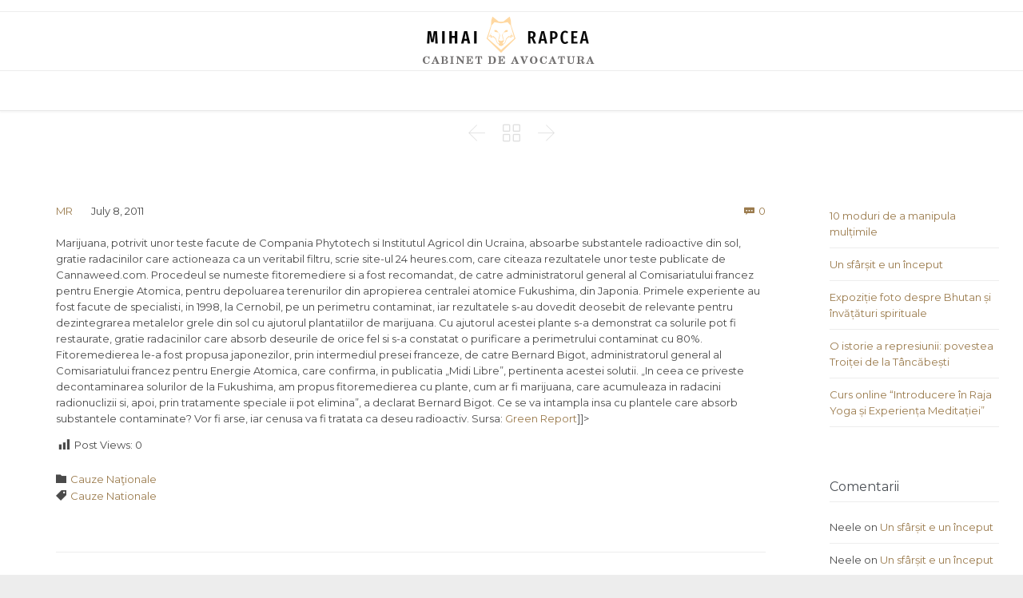

--- FILE ---
content_type: text/html; charset=UTF-8
request_url: https://rapcea.ro/marijuana-ar-putea-fi-soluthia-pentru-decontaminarea-solului-de-la-fukushima/
body_size: 79354
content:

<!DOCTYPE html>
<html lang="en-US" class="no-ie no-js">

<head>
	<meta charset="UTF-8" />
	<meta http-equiv="X-UA-Compatible" content="IE=edge,chrome=1" />
	<meta name="viewport" content="width=device-width, initial-scale=1">

	<link rel="pingback" href="https://rapcea.ro/xmlrpc.php" />
	<meta name='robots' content='index, follow, max-image-preview:large, max-snippet:-1, max-video-preview:-1' />

	<!-- This site is optimized with the Yoast SEO plugin v26.7 - https://yoast.com/wordpress/plugins/seo/ -->
	<title>- Blogul lui Mihai Rapcea</title>
	<link rel="canonical" href="https://rapcea.ro/marijuana-ar-putea-fi-soluthia-pentru-decontaminarea-solului-de-la-fukushima/" />
	<meta property="og:locale" content="en_US" />
	<meta property="og:type" content="article" />
	<meta property="og:title" content="- Blogul lui Mihai Rapcea" />
	<meta property="og:url" content="https://rapcea.ro/marijuana-ar-putea-fi-soluthia-pentru-decontaminarea-solului-de-la-fukushima/" />
	<meta property="og:site_name" content="Blogul lui Mihai Rapcea" />
	<meta property="article:published_time" content="2011-07-08T03:39:44+00:00" />
	<meta property="og:image" content="http://www.green-report.ro/sites/default/files/cannabis.jpg" />
	<meta name="author" content="MR" />
	<meta name="twitter:card" content="summary_large_image" />
	<meta name="twitter:label1" content="Written by" />
	<meta name="twitter:data1" content="MR" />
	<meta name="twitter:label2" content="Est. reading time" />
	<meta name="twitter:data2" content="1 minute" />
	<script type="application/ld+json" class="yoast-schema-graph">{"@context":"https://schema.org","@graph":[{"@type":"Article","@id":"https://rapcea.ro/marijuana-ar-putea-fi-soluthia-pentru-decontaminarea-solului-de-la-fukushima/#article","isPartOf":{"@id":"https://rapcea.ro/marijuana-ar-putea-fi-soluthia-pentru-decontaminarea-solului-de-la-fukushima/"},"author":{"name":"MR","@id":"https://rapcea.ro/#/schema/person/8b4d608499d224f1a84b3dc87f9512d8"},"headline":"No title","datePublished":"2011-07-08T03:39:44+00:00","mainEntityOfPage":{"@id":"https://rapcea.ro/marijuana-ar-putea-fi-soluthia-pentru-decontaminarea-solului-de-la-fukushima/"},"wordCount":217,"commentCount":0,"image":{"@id":"https://rapcea.ro/marijuana-ar-putea-fi-soluthia-pentru-decontaminarea-solului-de-la-fukushima/#primaryimage"},"thumbnailUrl":"http://www.green-report.ro/sites/default/files/cannabis.jpg","keywords":["Cauze Nationale"],"articleSection":["Cauze Naţionale"],"inLanguage":"en-US","potentialAction":[{"@type":"CommentAction","name":"Comment","target":["https://rapcea.ro/marijuana-ar-putea-fi-soluthia-pentru-decontaminarea-solului-de-la-fukushima/#respond"]}]},{"@type":"WebPage","@id":"https://rapcea.ro/marijuana-ar-putea-fi-soluthia-pentru-decontaminarea-solului-de-la-fukushima/","url":"https://rapcea.ro/marijuana-ar-putea-fi-soluthia-pentru-decontaminarea-solului-de-la-fukushima/","name":"- Blogul lui Mihai Rapcea","isPartOf":{"@id":"https://rapcea.ro/#website"},"primaryImageOfPage":{"@id":"https://rapcea.ro/marijuana-ar-putea-fi-soluthia-pentru-decontaminarea-solului-de-la-fukushima/#primaryimage"},"image":{"@id":"https://rapcea.ro/marijuana-ar-putea-fi-soluthia-pentru-decontaminarea-solului-de-la-fukushima/#primaryimage"},"thumbnailUrl":"http://www.green-report.ro/sites/default/files/cannabis.jpg","datePublished":"2011-07-08T03:39:44+00:00","author":{"@id":"https://rapcea.ro/#/schema/person/8b4d608499d224f1a84b3dc87f9512d8"},"inLanguage":"en-US","potentialAction":[{"@type":"ReadAction","target":["https://rapcea.ro/marijuana-ar-putea-fi-soluthia-pentru-decontaminarea-solului-de-la-fukushima/"]}]},{"@type":"ImageObject","inLanguage":"en-US","@id":"https://rapcea.ro/marijuana-ar-putea-fi-soluthia-pentru-decontaminarea-solului-de-la-fukushima/#primaryimage","url":"http://www.green-report.ro/sites/default/files/cannabis.jpg","contentUrl":"http://www.green-report.ro/sites/default/files/cannabis.jpg"},{"@type":"WebSite","@id":"https://rapcea.ro/#website","url":"https://rapcea.ro/","name":"Blogul lui Mihai Rapcea","description":"","potentialAction":[{"@type":"SearchAction","target":{"@type":"EntryPoint","urlTemplate":"https://rapcea.ro/?s={search_term_string}"},"query-input":{"@type":"PropertyValueSpecification","valueRequired":true,"valueName":"search_term_string"}}],"inLanguage":"en-US"},{"@type":"Person","@id":"https://rapcea.ro/#/schema/person/8b4d608499d224f1a84b3dc87f9512d8","name":"MR","image":{"@type":"ImageObject","inLanguage":"en-US","@id":"https://rapcea.ro/#/schema/person/image/","url":"https://secure.gravatar.com/avatar/06448726117bdd054cf43f33168fea8d3959f59a2d5d1a733bddc862c4346086?s=96&d=mm&r=g","contentUrl":"https://secure.gravatar.com/avatar/06448726117bdd054cf43f33168fea8d3959f59a2d5d1a733bddc862c4346086?s=96&d=mm&r=g","caption":"MR"},"sameAs":["https://rapcea.ro"],"url":"https://rapcea.ro/author/calutz/"}]}</script>
	<!-- / Yoast SEO plugin. -->


<link rel='dns-prefetch' href='//www.googletagmanager.com' />
<link rel='dns-prefetch' href='//stats.wp.com' />
<link rel='dns-prefetch' href='//fonts.googleapis.com' />
<link rel='dns-prefetch' href='//pagead2.googlesyndication.com' />
<link rel='preconnect' href='//i0.wp.com' />
<link rel='preconnect' href='//c0.wp.com' />
<link rel="alternate" type="application/rss+xml" title="Blogul lui Mihai Rapcea &raquo; Feed" href="https://rapcea.ro/feed/" />
<link rel="alternate" type="application/rss+xml" title="Blogul lui Mihai Rapcea &raquo; Comments Feed" href="https://rapcea.ro/comments/feed/" />
<link rel="alternate" type="application/rss+xml" title="Blogul lui Mihai Rapcea &raquo;  Comments Feed" href="https://rapcea.ro/marijuana-ar-putea-fi-soluthia-pentru-decontaminarea-solului-de-la-fukushima/feed/" />
<link rel="alternate" title="oEmbed (JSON)" type="application/json+oembed" href="https://rapcea.ro/wp-json/oembed/1.0/embed?url=https%3A%2F%2Frapcea.ro%2Fmarijuana-ar-putea-fi-soluthia-pentru-decontaminarea-solului-de-la-fukushima%2F" />
<link rel="alternate" title="oEmbed (XML)" type="text/xml+oembed" href="https://rapcea.ro/wp-json/oembed/1.0/embed?url=https%3A%2F%2Frapcea.ro%2Fmarijuana-ar-putea-fi-soluthia-pentru-decontaminarea-solului-de-la-fukushima%2F&#038;format=xml" />
		<!-- This site uses the Google Analytics by MonsterInsights plugin v9.11.1 - Using Analytics tracking - https://www.monsterinsights.com/ -->
		<!-- Note: MonsterInsights is not currently configured on this site. The site owner needs to authenticate with Google Analytics in the MonsterInsights settings panel. -->
					<!-- No tracking code set -->
				<!-- / Google Analytics by MonsterInsights -->
		<style id='wp-img-auto-sizes-contain-inline-css' type='text/css'>
img:is([sizes=auto i],[sizes^="auto," i]){contain-intrinsic-size:3000px 1500px}
/*# sourceURL=wp-img-auto-sizes-contain-inline-css */
</style>
<link rel='stylesheet' id='dashicons-css' href='https://c0.wp.com/c/6.9/wp-includes/css/dashicons.min.css' type='text/css' media='all' />
<link rel='stylesheet' id='post-views-counter-frontend-css' href='https://rapcea.ro/wp-content/plugins/post-views-counter/css/frontend.css?ver=1.7.1' type='text/css' media='all' />
<style id='wp-emoji-styles-inline-css' type='text/css'>

	img.wp-smiley, img.emoji {
		display: inline !important;
		border: none !important;
		box-shadow: none !important;
		height: 1em !important;
		width: 1em !important;
		margin: 0 0.07em !important;
		vertical-align: -0.1em !important;
		background: none !important;
		padding: 0 !important;
	}
/*# sourceURL=wp-emoji-styles-inline-css */
</style>
<style id='wp-block-library-inline-css' type='text/css'>
:root{--wp-block-synced-color:#7a00df;--wp-block-synced-color--rgb:122,0,223;--wp-bound-block-color:var(--wp-block-synced-color);--wp-editor-canvas-background:#ddd;--wp-admin-theme-color:#007cba;--wp-admin-theme-color--rgb:0,124,186;--wp-admin-theme-color-darker-10:#006ba1;--wp-admin-theme-color-darker-10--rgb:0,107,160.5;--wp-admin-theme-color-darker-20:#005a87;--wp-admin-theme-color-darker-20--rgb:0,90,135;--wp-admin-border-width-focus:2px}@media (min-resolution:192dpi){:root{--wp-admin-border-width-focus:1.5px}}.wp-element-button{cursor:pointer}:root .has-very-light-gray-background-color{background-color:#eee}:root .has-very-dark-gray-background-color{background-color:#313131}:root .has-very-light-gray-color{color:#eee}:root .has-very-dark-gray-color{color:#313131}:root .has-vivid-green-cyan-to-vivid-cyan-blue-gradient-background{background:linear-gradient(135deg,#00d084,#0693e3)}:root .has-purple-crush-gradient-background{background:linear-gradient(135deg,#34e2e4,#4721fb 50%,#ab1dfe)}:root .has-hazy-dawn-gradient-background{background:linear-gradient(135deg,#faaca8,#dad0ec)}:root .has-subdued-olive-gradient-background{background:linear-gradient(135deg,#fafae1,#67a671)}:root .has-atomic-cream-gradient-background{background:linear-gradient(135deg,#fdd79a,#004a59)}:root .has-nightshade-gradient-background{background:linear-gradient(135deg,#330968,#31cdcf)}:root .has-midnight-gradient-background{background:linear-gradient(135deg,#020381,#2874fc)}:root{--wp--preset--font-size--normal:16px;--wp--preset--font-size--huge:42px}.has-regular-font-size{font-size:1em}.has-larger-font-size{font-size:2.625em}.has-normal-font-size{font-size:var(--wp--preset--font-size--normal)}.has-huge-font-size{font-size:var(--wp--preset--font-size--huge)}.has-text-align-center{text-align:center}.has-text-align-left{text-align:left}.has-text-align-right{text-align:right}.has-fit-text{white-space:nowrap!important}#end-resizable-editor-section{display:none}.aligncenter{clear:both}.items-justified-left{justify-content:flex-start}.items-justified-center{justify-content:center}.items-justified-right{justify-content:flex-end}.items-justified-space-between{justify-content:space-between}.screen-reader-text{border:0;clip-path:inset(50%);height:1px;margin:-1px;overflow:hidden;padding:0;position:absolute;width:1px;word-wrap:normal!important}.screen-reader-text:focus{background-color:#ddd;clip-path:none;color:#444;display:block;font-size:1em;height:auto;left:5px;line-height:normal;padding:15px 23px 14px;text-decoration:none;top:5px;width:auto;z-index:100000}html :where(.has-border-color){border-style:solid}html :where([style*=border-top-color]){border-top-style:solid}html :where([style*=border-right-color]){border-right-style:solid}html :where([style*=border-bottom-color]){border-bottom-style:solid}html :where([style*=border-left-color]){border-left-style:solid}html :where([style*=border-width]){border-style:solid}html :where([style*=border-top-width]){border-top-style:solid}html :where([style*=border-right-width]){border-right-style:solid}html :where([style*=border-bottom-width]){border-bottom-style:solid}html :where([style*=border-left-width]){border-left-style:solid}html :where(img[class*=wp-image-]){height:auto;max-width:100%}:where(figure){margin:0 0 1em}html :where(.is-position-sticky){--wp-admin--admin-bar--position-offset:var(--wp-admin--admin-bar--height,0px)}@media screen and (max-width:600px){html :where(.is-position-sticky){--wp-admin--admin-bar--position-offset:0px}}

/*# sourceURL=wp-block-library-inline-css */
</style><style id='wp-block-latest-posts-inline-css' type='text/css'>
.wp-block-latest-posts{box-sizing:border-box}.wp-block-latest-posts.alignleft{margin-right:2em}.wp-block-latest-posts.alignright{margin-left:2em}.wp-block-latest-posts.wp-block-latest-posts__list{list-style:none}.wp-block-latest-posts.wp-block-latest-posts__list li{clear:both;overflow-wrap:break-word}.wp-block-latest-posts.is-grid{display:flex;flex-wrap:wrap}.wp-block-latest-posts.is-grid li{margin:0 1.25em 1.25em 0;width:100%}@media (min-width:600px){.wp-block-latest-posts.columns-2 li{width:calc(50% - .625em)}.wp-block-latest-posts.columns-2 li:nth-child(2n){margin-right:0}.wp-block-latest-posts.columns-3 li{width:calc(33.33333% - .83333em)}.wp-block-latest-posts.columns-3 li:nth-child(3n){margin-right:0}.wp-block-latest-posts.columns-4 li{width:calc(25% - .9375em)}.wp-block-latest-posts.columns-4 li:nth-child(4n){margin-right:0}.wp-block-latest-posts.columns-5 li{width:calc(20% - 1em)}.wp-block-latest-posts.columns-5 li:nth-child(5n){margin-right:0}.wp-block-latest-posts.columns-6 li{width:calc(16.66667% - 1.04167em)}.wp-block-latest-posts.columns-6 li:nth-child(6n){margin-right:0}}:root :where(.wp-block-latest-posts.is-grid){padding:0}:root :where(.wp-block-latest-posts.wp-block-latest-posts__list){padding-left:0}.wp-block-latest-posts__post-author,.wp-block-latest-posts__post-date{display:block;font-size:.8125em}.wp-block-latest-posts__post-excerpt,.wp-block-latest-posts__post-full-content{margin-bottom:1em;margin-top:.5em}.wp-block-latest-posts__featured-image a{display:inline-block}.wp-block-latest-posts__featured-image img{height:auto;max-width:100%;width:auto}.wp-block-latest-posts__featured-image.alignleft{float:left;margin-right:1em}.wp-block-latest-posts__featured-image.alignright{float:right;margin-left:1em}.wp-block-latest-posts__featured-image.aligncenter{margin-bottom:1em;text-align:center}
/*# sourceURL=https://c0.wp.com/c/6.9/wp-includes/blocks/latest-posts/style.min.css */
</style>
<style id='global-styles-inline-css' type='text/css'>
:root{--wp--preset--aspect-ratio--square: 1;--wp--preset--aspect-ratio--4-3: 4/3;--wp--preset--aspect-ratio--3-4: 3/4;--wp--preset--aspect-ratio--3-2: 3/2;--wp--preset--aspect-ratio--2-3: 2/3;--wp--preset--aspect-ratio--16-9: 16/9;--wp--preset--aspect-ratio--9-16: 9/16;--wp--preset--color--black: #000000;--wp--preset--color--cyan-bluish-gray: #abb8c3;--wp--preset--color--white: #ffffff;--wp--preset--color--pale-pink: #f78da7;--wp--preset--color--vivid-red: #cf2e2e;--wp--preset--color--luminous-vivid-orange: #ff6900;--wp--preset--color--luminous-vivid-amber: #fcb900;--wp--preset--color--light-green-cyan: #7bdcb5;--wp--preset--color--vivid-green-cyan: #00d084;--wp--preset--color--pale-cyan-blue: #8ed1fc;--wp--preset--color--vivid-cyan-blue: #0693e3;--wp--preset--color--vivid-purple: #9b51e0;--wp--preset--gradient--vivid-cyan-blue-to-vivid-purple: linear-gradient(135deg,rgb(6,147,227) 0%,rgb(155,81,224) 100%);--wp--preset--gradient--light-green-cyan-to-vivid-green-cyan: linear-gradient(135deg,rgb(122,220,180) 0%,rgb(0,208,130) 100%);--wp--preset--gradient--luminous-vivid-amber-to-luminous-vivid-orange: linear-gradient(135deg,rgb(252,185,0) 0%,rgb(255,105,0) 100%);--wp--preset--gradient--luminous-vivid-orange-to-vivid-red: linear-gradient(135deg,rgb(255,105,0) 0%,rgb(207,46,46) 100%);--wp--preset--gradient--very-light-gray-to-cyan-bluish-gray: linear-gradient(135deg,rgb(238,238,238) 0%,rgb(169,184,195) 100%);--wp--preset--gradient--cool-to-warm-spectrum: linear-gradient(135deg,rgb(74,234,220) 0%,rgb(151,120,209) 20%,rgb(207,42,186) 40%,rgb(238,44,130) 60%,rgb(251,105,98) 80%,rgb(254,248,76) 100%);--wp--preset--gradient--blush-light-purple: linear-gradient(135deg,rgb(255,206,236) 0%,rgb(152,150,240) 100%);--wp--preset--gradient--blush-bordeaux: linear-gradient(135deg,rgb(254,205,165) 0%,rgb(254,45,45) 50%,rgb(107,0,62) 100%);--wp--preset--gradient--luminous-dusk: linear-gradient(135deg,rgb(255,203,112) 0%,rgb(199,81,192) 50%,rgb(65,88,208) 100%);--wp--preset--gradient--pale-ocean: linear-gradient(135deg,rgb(255,245,203) 0%,rgb(182,227,212) 50%,rgb(51,167,181) 100%);--wp--preset--gradient--electric-grass: linear-gradient(135deg,rgb(202,248,128) 0%,rgb(113,206,126) 100%);--wp--preset--gradient--midnight: linear-gradient(135deg,rgb(2,3,129) 0%,rgb(40,116,252) 100%);--wp--preset--font-size--small: 13px;--wp--preset--font-size--medium: 20px;--wp--preset--font-size--large: 36px;--wp--preset--font-size--x-large: 42px;--wp--preset--spacing--20: 0.44rem;--wp--preset--spacing--30: 0.67rem;--wp--preset--spacing--40: 1rem;--wp--preset--spacing--50: 1.5rem;--wp--preset--spacing--60: 2.25rem;--wp--preset--spacing--70: 3.38rem;--wp--preset--spacing--80: 5.06rem;--wp--preset--shadow--natural: 6px 6px 9px rgba(0, 0, 0, 0.2);--wp--preset--shadow--deep: 12px 12px 50px rgba(0, 0, 0, 0.4);--wp--preset--shadow--sharp: 6px 6px 0px rgba(0, 0, 0, 0.2);--wp--preset--shadow--outlined: 6px 6px 0px -3px rgb(255, 255, 255), 6px 6px rgb(0, 0, 0);--wp--preset--shadow--crisp: 6px 6px 0px rgb(0, 0, 0);}:where(.is-layout-flex){gap: 0.5em;}:where(.is-layout-grid){gap: 0.5em;}body .is-layout-flex{display: flex;}.is-layout-flex{flex-wrap: wrap;align-items: center;}.is-layout-flex > :is(*, div){margin: 0;}body .is-layout-grid{display: grid;}.is-layout-grid > :is(*, div){margin: 0;}:where(.wp-block-columns.is-layout-flex){gap: 2em;}:where(.wp-block-columns.is-layout-grid){gap: 2em;}:where(.wp-block-post-template.is-layout-flex){gap: 1.25em;}:where(.wp-block-post-template.is-layout-grid){gap: 1.25em;}.has-black-color{color: var(--wp--preset--color--black) !important;}.has-cyan-bluish-gray-color{color: var(--wp--preset--color--cyan-bluish-gray) !important;}.has-white-color{color: var(--wp--preset--color--white) !important;}.has-pale-pink-color{color: var(--wp--preset--color--pale-pink) !important;}.has-vivid-red-color{color: var(--wp--preset--color--vivid-red) !important;}.has-luminous-vivid-orange-color{color: var(--wp--preset--color--luminous-vivid-orange) !important;}.has-luminous-vivid-amber-color{color: var(--wp--preset--color--luminous-vivid-amber) !important;}.has-light-green-cyan-color{color: var(--wp--preset--color--light-green-cyan) !important;}.has-vivid-green-cyan-color{color: var(--wp--preset--color--vivid-green-cyan) !important;}.has-pale-cyan-blue-color{color: var(--wp--preset--color--pale-cyan-blue) !important;}.has-vivid-cyan-blue-color{color: var(--wp--preset--color--vivid-cyan-blue) !important;}.has-vivid-purple-color{color: var(--wp--preset--color--vivid-purple) !important;}.has-black-background-color{background-color: var(--wp--preset--color--black) !important;}.has-cyan-bluish-gray-background-color{background-color: var(--wp--preset--color--cyan-bluish-gray) !important;}.has-white-background-color{background-color: var(--wp--preset--color--white) !important;}.has-pale-pink-background-color{background-color: var(--wp--preset--color--pale-pink) !important;}.has-vivid-red-background-color{background-color: var(--wp--preset--color--vivid-red) !important;}.has-luminous-vivid-orange-background-color{background-color: var(--wp--preset--color--luminous-vivid-orange) !important;}.has-luminous-vivid-amber-background-color{background-color: var(--wp--preset--color--luminous-vivid-amber) !important;}.has-light-green-cyan-background-color{background-color: var(--wp--preset--color--light-green-cyan) !important;}.has-vivid-green-cyan-background-color{background-color: var(--wp--preset--color--vivid-green-cyan) !important;}.has-pale-cyan-blue-background-color{background-color: var(--wp--preset--color--pale-cyan-blue) !important;}.has-vivid-cyan-blue-background-color{background-color: var(--wp--preset--color--vivid-cyan-blue) !important;}.has-vivid-purple-background-color{background-color: var(--wp--preset--color--vivid-purple) !important;}.has-black-border-color{border-color: var(--wp--preset--color--black) !important;}.has-cyan-bluish-gray-border-color{border-color: var(--wp--preset--color--cyan-bluish-gray) !important;}.has-white-border-color{border-color: var(--wp--preset--color--white) !important;}.has-pale-pink-border-color{border-color: var(--wp--preset--color--pale-pink) !important;}.has-vivid-red-border-color{border-color: var(--wp--preset--color--vivid-red) !important;}.has-luminous-vivid-orange-border-color{border-color: var(--wp--preset--color--luminous-vivid-orange) !important;}.has-luminous-vivid-amber-border-color{border-color: var(--wp--preset--color--luminous-vivid-amber) !important;}.has-light-green-cyan-border-color{border-color: var(--wp--preset--color--light-green-cyan) !important;}.has-vivid-green-cyan-border-color{border-color: var(--wp--preset--color--vivid-green-cyan) !important;}.has-pale-cyan-blue-border-color{border-color: var(--wp--preset--color--pale-cyan-blue) !important;}.has-vivid-cyan-blue-border-color{border-color: var(--wp--preset--color--vivid-cyan-blue) !important;}.has-vivid-purple-border-color{border-color: var(--wp--preset--color--vivid-purple) !important;}.has-vivid-cyan-blue-to-vivid-purple-gradient-background{background: var(--wp--preset--gradient--vivid-cyan-blue-to-vivid-purple) !important;}.has-light-green-cyan-to-vivid-green-cyan-gradient-background{background: var(--wp--preset--gradient--light-green-cyan-to-vivid-green-cyan) !important;}.has-luminous-vivid-amber-to-luminous-vivid-orange-gradient-background{background: var(--wp--preset--gradient--luminous-vivid-amber-to-luminous-vivid-orange) !important;}.has-luminous-vivid-orange-to-vivid-red-gradient-background{background: var(--wp--preset--gradient--luminous-vivid-orange-to-vivid-red) !important;}.has-very-light-gray-to-cyan-bluish-gray-gradient-background{background: var(--wp--preset--gradient--very-light-gray-to-cyan-bluish-gray) !important;}.has-cool-to-warm-spectrum-gradient-background{background: var(--wp--preset--gradient--cool-to-warm-spectrum) !important;}.has-blush-light-purple-gradient-background{background: var(--wp--preset--gradient--blush-light-purple) !important;}.has-blush-bordeaux-gradient-background{background: var(--wp--preset--gradient--blush-bordeaux) !important;}.has-luminous-dusk-gradient-background{background: var(--wp--preset--gradient--luminous-dusk) !important;}.has-pale-ocean-gradient-background{background: var(--wp--preset--gradient--pale-ocean) !important;}.has-electric-grass-gradient-background{background: var(--wp--preset--gradient--electric-grass) !important;}.has-midnight-gradient-background{background: var(--wp--preset--gradient--midnight) !important;}.has-small-font-size{font-size: var(--wp--preset--font-size--small) !important;}.has-medium-font-size{font-size: var(--wp--preset--font-size--medium) !important;}.has-large-font-size{font-size: var(--wp--preset--font-size--large) !important;}.has-x-large-font-size{font-size: var(--wp--preset--font-size--x-large) !important;}
/*# sourceURL=global-styles-inline-css */
</style>

<style id='classic-theme-styles-inline-css' type='text/css'>
/*! This file is auto-generated */
.wp-block-button__link{color:#fff;background-color:#32373c;border-radius:9999px;box-shadow:none;text-decoration:none;padding:calc(.667em + 2px) calc(1.333em + 2px);font-size:1.125em}.wp-block-file__button{background:#32373c;color:#fff;text-decoration:none}
/*# sourceURL=/wp-includes/css/classic-themes.min.css */
</style>
<link rel='stylesheet' id='rs-plugin-settings-css' href='https://rapcea.ro/wp-content/plugins/revslider/public/assets/css/settings.css?ver=5.4.8.3' type='text/css' media='all' />
<style id='rs-plugin-settings-inline-css' type='text/css'>
#rs-demo-id {}
/*# sourceURL=rs-plugin-settings-inline-css */
</style>
<link rel='stylesheet' id='wpv-gfonts-css' href='//fonts.googleapis.com/css?family=Montserrat%3Anormal%2Cbold%7CLibre+Baskerville%3Abold%2Citalic%2Cnormal&#038;subset=latin&#038;ver=15' type='text/css' media='all' />
<link rel='stylesheet' id='front-magnific-popup-css' href='https://rapcea.ro/wp-content/themes/lawyers-attorneys/wpv_theme/assets/css/magnific.css?ver=6.9' type='text/css' media='all' />
<link rel='stylesheet' id='vamtam-front-all-css' href='https://rapcea.ro/wp-content/themes/lawyers-attorneys/cache/all.css?ver=1588616091' type='text/css' media='all' />
<style id='vamtam-front-all-inline-css' type='text/css'>
.screens .linkarea img{
	box-shadow: 0px 2px 4px 0px rgba(0,0,0,0.10);
	transition: all .3s ease;
	border-radius: 2px;
}

.screens .linkarea img:hover {
	box-shadow: 0px 2px 20px 0px rgba(0,0,0,0.16);
	margin-top: -10px;
}
.page-id-9611 #style-switcher{
display: none;
}

.w-header {
	text-align: center;
}
.w-header .grid-1-5{
	display: inline-block;
	float: none;
	vertical-align: top:
}
.w-header h3{
	margin: 0px;
	font-weight: 600;
color: #fff;
}
.w-header p{
	margin-top: 0.5em
}
.w-header .sep-3{
	opacity: 0.2;
}
.w-header h1, .w-header h4, .w-header p, .w-white{
color: #fff !important;
}

.page-id-9611 h1{
    font: normal 3em/1em "Libre Baskerville";
letter-spacing: 0.3em;
}
.page-id-9611 h2{
    font: normal 2.4em/1em "Libre Baskerville";
    color: #7C8A8D;
    margin-bottom: 10px;
}

.big-text {
	font-size: 1em;
    line-height: 1em;
    font-weight: 100;
}

.plugin-logos img{
	padding: 0px 20px;
    display: inline-block;
}


.more-testimonials{
	border: solid 1px #EDEDED;
	text-align: center;
	padding: 20px 30px;
	border: 1px solid #D9D9D9;
}
.more-testimonials h3{
    margin-bottom: 9px;
    margin-top: 6px;
}
.more-testimonials p{
	margin-top: 0px;
}
.dark-bg h2{
	color: #fff !important;
}

@media (max-width: 958px){
.twitter-button{
	margin-bottom: 20px;
}
.w-header h1{
font-size: 1.8em;
}
.w-hide-bg{
	padding:0px !important;
	background-image: none !important;
}
.dark-bg{
	background-image: none !important;
}

.w-mobile-hide{
	display: none;
}
.w-hide-bg .push{
	display: none;
}
}
/*# sourceURL=vamtam-front-all-inline-css */
</style>
<script type="text/javascript" src="https://c0.wp.com/c/6.9/wp-includes/js/jquery/jquery.min.js" id="jquery-core-js"></script>
<script type="text/javascript" src="https://c0.wp.com/c/6.9/wp-includes/js/jquery/jquery-migrate.min.js" id="jquery-migrate-js"></script>
<script type="text/javascript" src="https://rapcea.ro/wp-content/plugins/revslider/public/assets/js/jquery.themepunch.tools.min.js?ver=5.4.8.3" id="tp-tools-js"></script>
<script type="text/javascript" src="https://rapcea.ro/wp-content/plugins/revslider/public/assets/js/jquery.themepunch.revolution.min.js?ver=5.4.8.3" id="revmin-js"></script>
<script type="text/javascript" id="pushengage-sdk-init-js-after">
/* <![CDATA[ */
(function(w, d) {
				w.PushEngage = w.PushEngage || [];
				w._peq = w._peq || [];
				PushEngage.push(['init', {
					appId: '0abc9862-e442-434f-b808-c98e87272610'
				}]);
				var e = d.createElement('script');
				e.src = 'https://clientcdn.pushengage.com/sdks/pushengage-web-sdk.js';
				e.async = true;
				e.type = 'text/javascript';
				d.head.appendChild(e);
			  })(window, document);
//# sourceURL=pushengage-sdk-init-js-after
/* ]]> */
</script>

<!-- Google tag (gtag.js) snippet added by Site Kit -->
<!-- Google Analytics snippet added by Site Kit -->
<script type="text/javascript" src="https://www.googletagmanager.com/gtag/js?id=G-LXQ0B3G6LE" id="google_gtagjs-js" async></script>
<script type="text/javascript" id="google_gtagjs-js-after">
/* <![CDATA[ */
window.dataLayer = window.dataLayer || [];function gtag(){dataLayer.push(arguments);}
gtag("set","linker",{"domains":["rapcea.ro"]});
gtag("js", new Date());
gtag("set", "developer_id.dZTNiMT", true);
gtag("config", "G-LXQ0B3G6LE");
 window._googlesitekit = window._googlesitekit || {}; window._googlesitekit.throttledEvents = []; window._googlesitekit.gtagEvent = (name, data) => { var key = JSON.stringify( { name, data } ); if ( !! window._googlesitekit.throttledEvents[ key ] ) { return; } window._googlesitekit.throttledEvents[ key ] = true; setTimeout( () => { delete window._googlesitekit.throttledEvents[ key ]; }, 5 ); gtag( "event", name, { ...data, event_source: "site-kit" } ); }; 
//# sourceURL=google_gtagjs-js-after
/* ]]> */
</script>
<link rel="https://api.w.org/" href="https://rapcea.ro/wp-json/" /><link rel="alternate" title="JSON" type="application/json" href="https://rapcea.ro/wp-json/wp/v2/posts/3308" /><link rel="EditURI" type="application/rsd+xml" title="RSD" href="https://rapcea.ro/xmlrpc.php?rsd" />
<meta name="generator" content="WordPress 6.9" />
<link rel='shortlink' href='https://rapcea.ro/?p=3308' />
<meta name="generator" content="Site Kit by Google 1.168.0" />	<style>img#wpstats{display:none}</style>
		<meta name="google-site-verification" content="2hX3PEWCiWEind3AQoZcMepSyquedNcYytiHk7lQnU8">
<!-- Google AdSense meta tags added by Site Kit -->
<meta name="google-adsense-platform-account" content="ca-host-pub-2644536267352236">
<meta name="google-adsense-platform-domain" content="sitekit.withgoogle.com">
<!-- End Google AdSense meta tags added by Site Kit -->
<style type="text/css">.recentcomments a{display:inline !important;padding:0 !important;margin:0 !important;}</style>
<!-- Google AdSense snippet added by Site Kit -->
<script type="text/javascript" async="async" src="https://pagead2.googlesyndication.com/pagead/js/adsbygoogle.js?client=ca-pub-1915193686589614&amp;host=ca-host-pub-2644536267352236" crossorigin="anonymous"></script>

<!-- End Google AdSense snippet added by Site Kit -->
<meta name="generator" content="Powered by Slider Revolution 5.4.8.3 - responsive, Mobile-Friendly Slider Plugin for WordPress with comfortable drag and drop interface." />
<script type="text/javascript">function setREVStartSize(e){									
						try{ e.c=jQuery(e.c);var i=jQuery(window).width(),t=9999,r=0,n=0,l=0,f=0,s=0,h=0;
							if(e.responsiveLevels&&(jQuery.each(e.responsiveLevels,function(e,f){f>i&&(t=r=f,l=e),i>f&&f>r&&(r=f,n=e)}),t>r&&(l=n)),f=e.gridheight[l]||e.gridheight[0]||e.gridheight,s=e.gridwidth[l]||e.gridwidth[0]||e.gridwidth,h=i/s,h=h>1?1:h,f=Math.round(h*f),"fullscreen"==e.sliderLayout){var u=(e.c.width(),jQuery(window).height());if(void 0!=e.fullScreenOffsetContainer){var c=e.fullScreenOffsetContainer.split(",");if (c) jQuery.each(c,function(e,i){u=jQuery(i).length>0?u-jQuery(i).outerHeight(!0):u}),e.fullScreenOffset.split("%").length>1&&void 0!=e.fullScreenOffset&&e.fullScreenOffset.length>0?u-=jQuery(window).height()*parseInt(e.fullScreenOffset,0)/100:void 0!=e.fullScreenOffset&&e.fullScreenOffset.length>0&&(u-=parseInt(e.fullScreenOffset,0))}f=u}else void 0!=e.minHeight&&f<e.minHeight&&(f=e.minHeight);e.c.closest(".rev_slider_wrapper").css({height:f})					
						}catch(d){console.log("Failure at Presize of Slider:"+d)}						
					};</script>
<link rel='stylesheet' id='cubeportfolio-css' href='https://rapcea.ro/wp-content/themes/lawyers-attorneys/vamtam/assets/cubeportfolio/css/cubeportfolio.min.css?ver=4.4.0' type='text/css' media='all' />
</head>
<script src="https://code.responsivevoice.org/responsivevoice.js?key=9WSLh68q"></script>
<body class="wp-singular post-template-default single single-post postid-3308 single-format-standard wp-theme-lawyers-attorneys layout-right-only full pagination-load-more page-vertical-padding- sticky-header-type- wpv-not-scrolled has-page-header cbox-share-twitter cbox-share-facebook cbox-share-googleplus cbox-share-pinterest no-header-slider no-header-sidebars responsive-layout no-breadcrumbs no-slider-button-thumbnails sticky-header">
	<span id="top"></span>
		<div id="page" class="main-container">

		<div class="fixed-header-box">
	<header class="main-header layout-standard  ">
			<div id="top-nav-wrapper">
				<nav class="top-nav fulltext">
			<div class="limit-wrapper top-nav-inner">
				<div class="row">
					<div class="row single-cell">
						<div class="grid-1-1" id="top-nav-text">
	</div>					</div>
				</div>
			</div>
		</nav>
			</div>
		<div class="first-row header-content-wrapper">
	<div class="logo-wrapper">
	<a href="#" id="mp-menu-trigger" class="icon-b" data-icon="&#57801;">Open/Close Menu</a>
		<a href="https://rapcea.ro" title="Blogul lui Mihai Rapcea" class="logo " style="min-width:270px">			<img src="https://rapcea.ro/wp-content/uploads/2020/04/logo-trans-1.png" alt="Blogul lui Mihai Rapcea" class="normal-logo" height="70" style="max-height: 70px;"/>
							<img src="https://lawyers-attorneys.vamtam.com/wp-content/uploads/2015/06/logo-trans.png" alt="Blogul lui Mihai Rapcea" class="alternative-logo" height="140" style="max-height: 70px;"/>
						</a>
		<div class="mobile-logo-additions">
					</div>
</div>

</div>

<div class="second-row header-content-wrapper">
	<div class="limit-wrapper">
		<div class="second-row-columns">
			
			<div class="header-center">
				<div id="menus">
					<nav id="main-menu">
		<a href="#main" title="Skip to content" class="visuallyhidden">Skip to content</a>
	</nav>				</div>
			</div>

			
					</div>
	</div>
</div>
	</header>

	</div><!-- / .fixed-header-box -->
<div class="shadow-bottom"></div>
		
		<div class="boxed-layout">
			<div class="pane-wrapper clearfix">
								<div id="main-content">
					<div id="sub-header" class="layout-right-only has-background">
	<div class="meta-header" style="">
		<div class="limit-wrapper">
			<div class="meta-header-inside">
				<header class="page-header has-buttons">
	<div class="page-header-content">
				<span class="post-siblings">
	<a href="https://rapcea.ro/strainii-ne-cumpara-tara-bucata-cu-bucata-500-000-de-hectare-sunt-oficial-ale-strainilor/" rel="prev"><span class="icon theme">&#58887;</span></a>
			<a href="https://lawyers-attorneys.vamtam.com/blog/blog-layout-1/" class="all-items"><span class='icon shortcode theme  use-hover' style=''>&#57509;</span></a>
	
	<a href="https://rapcea.ro/noul-drog-al-secolului-21-pornografia-pe-internet/" rel="next"><span class="icon theme">&#58886;</span></a></span>	</div>
</header>			</div>
		</div>
	</div>
</div>					<!-- #main (do not remove this comment) -->
					<div id="main" role="main" class="wpv-main layout-right-only">
												<div class="limit-wrapper">


	<div class="row page-wrapper">
		
		<article class="single-post-wrapper right-only post-3308 post type-post status-publish format-standard hentry category-nationale tag-nationale">
						<div class="page-content loop-wrapper clearfix full">
				<div class="post-article no-image-wrapper single">
	<div class="standard-post-format clearfix as-normal as-standard-post-format">
		<div class="post-content-outer single-post">

			<div class="meta-top clearfix">
							<span class="vcard author"><span class="fn"><a href="https://rapcea.ro/author/calutz/" title="Posts by MR" rel="author">MR</a></span></span>
										<span class="post-date date updated" itemprop="datePublished">July 8, 2011 </span>
										<div class="comment-count">
					<a href="https://rapcea.ro/marijuana-ar-putea-fi-soluthia-pentru-decontaminarea-solului-de-la-fukushima/#respond" class="icon theme">&#57369;</a><a href="https://rapcea.ro/marijuana-ar-putea-fi-soluthia-pentru-decontaminarea-solului-de-la-fukushima/#respond">0 <span class="comment-word visuallyhidden">Comments</span></a>				</div>
					</div>
	
	
	<div class="post-content the-content">
	<p>				<![CDATA[<img fetchpriority="high" decoding="async" src="http://www.green-report.ro/sites/default/files/cannabis.jpg" alt="" width="350" height="263" align="left" />Marijuana, potrivit unor teste facute de Compania Phytotech si Institutul Agricol din Ucraina, absoarbe substantele radioactive din sol, gratie radacinilor care actioneaza ca un veritabil filtru, scrie site-ul 24 heures.com, care citeaza rezultatele unor teste publicate de Cannaweed.com.
Procedeul se numeste fitoremediere si a fost recomandat, de catre administratorul general al Comisariatului francez pentru Energie Atomica, pentru depoluarea terenurilor din apropierea centralei atomice Fukushima, din Japonia.
Primele experiente au fost facute de specialisti, in 1998, la Cernobil, pe un perimetru contaminat, iar rezultatele s-au dovedit deosebit de relevante pentru dezintegrarea metalelor grele din sol cu ajutorul plantatiilor de marijuana.
Cu ajutorul acestei plante s-a demonstrat ca solurile pot fi restaurate, gratie radacinilor care absorb deseurile de orice fel si s-a constatat o purificare a perimetrului contaminat cu 80%.
Fitoremedierea le-a fost propusa japonezilor, prin intermediul presei franceze, de catre Bernard Bigot, administratorul general al Comisariatului francez pentru Energie Atomica, care confirma, in publicatia &#8222;Midi Libre&#8221;, pertinenta acestei solutii.
&#8222;In ceea ce priveste decontaminarea solurilor de la Fukushima, am propus fitoremedierea cu plante, cum ar fi marijuana, care acumuleaza in radacini radionuclizii si, apoi, prin tratamente speciale ii pot elimina&#8221;, a declarat Bernard Bigot.
Ce se va intampla insa cu plantele care absorb substantele contaminate? Vor fi arse, iar cenusa va fi tratata ca deseu radioactiv.
Sursa: <a href="http://www.green-report.ro/stiri/fukushima-decontaminata-cu-marijuana">Green Report</a>]]>		</p>
<div class="post-views content-post post-3308 entry-meta load-static">
				<span class="post-views-icon dashicons dashicons-chart-bar"></span> <span class="post-views-label">Post Views:</span> <span class="post-views-count">0</span>
			</div></div>
			<div class="meta-bottom clearfix">
			<div><span class="icon">&#57451;</span><span class="visuallyhidden">Category</span><a href="https://rapcea.ro/category/nationale/" rel="category tag">Cauze Naţionale</a></div>
			<div class="the-tags"><span class="icon">&#57461;</span><span class="visuallyhidden">Tags</span><a href="https://rapcea.ro/tag/nationale/" rel="tag">Cauze Nationale</a></div>		</div>
	
	<div class="clearfix share-btns">
	<div class="sep-3"></div>
	<ul class="socialcount" data-url="https://rapcea.ro/marijuana-ar-putea-fi-soluthia-pentru-decontaminarea-solului-de-la-fukushima/" data-share-text="" data-media="">
									<li class="facebook">
										<a href="https://www.facebook.com/sharer/sharer.php?u=https%3A%2F%2Frapcea.ro%2Fmarijuana-ar-putea-fi-soluthia-pentru-decontaminarea-solului-de-la-fukushima%2F" title="Share on Facebook">
						<span class='icon shortcode   use-hover' style=''>&#58155;</span>						<span class="count">Share</span>
					</a>
				</li>&nbsp;
												<li class="twitter">
										<a href="https://twitter.com/intent/tweet?text=https%3A%2F%2Frapcea.ro%2Fmarijuana-ar-putea-fi-soluthia-pentru-decontaminarea-solului-de-la-fukushima%2F" title="Share on Twitter">
						<span class='icon shortcode   use-hover' style=''>&#58159;</span>						<span class="count">Tweet</span>
					</a>
				</li>&nbsp;
												<li class="googleplus">
										<a href="https://plus.google.com/share?url=https%3A%2F%2Frapcea.ro%2Fmarijuana-ar-putea-fi-soluthia-pentru-decontaminarea-solului-de-la-fukushima%2F" title="Share on Google Plus">
						<span class='icon shortcode   use-hover' style=''>&#58150;</span>						<span class="count">+1</span>
					</a>
				</li>&nbsp;
												<li class="pinterest">
										<a href="https://pinterest.com/pin/create/button/?url=https%3A%2F%2Frapcea.ro%2Fmarijuana-ar-putea-fi-soluthia-pentru-decontaminarea-solului-de-la-fukushima%2F&#038;media=https%3A%2F%2Frapcea.ro%2Fwp-includes%2Fimages%2Fmedia%2Fdefault.svg" title="Share on Pinterest">
						<span class='icon shortcode   use-hover' style=''>&#58216;</span>						<span class="count">Pin it</span>
					</a>
				</li>&nbsp;
						</ul>
</div>

</div>	</div>
</div>
				<div class="clearboth">
					

	<div id="comments" class="comments-wrapper">
		
	
	
	<div class="respond-box">
		<div class="respond-box-title sep-text centered keep-always">
			<div class="sep-text-before"><div class="sep-text-line"></div></div>
			<h5 class="content">Write a comment:</h5>
			<div class="sep-text-after"><div class="sep-text-line"></div></div>
		</div>

		
						<div id="respond" class="comment-respond">
		<h3 id="reply-title" class="comment-reply-title"> <small><a rel="nofollow" id="cancel-comment-reply-link" href="/marijuana-ar-putea-fi-soluthia-pentru-decontaminarea-solului-de-la-fukushima/#respond" style="display:none;">Cancel reply</a></small></h3><form action="https://rapcea.ro/wp-comments-post.php" method="post" id="commentform" class="comment-form"><div class="comment-form-comment grid-1-1"><label for="comment">Message</label><textarea id="comment" name="comment" required="required" aria-required="true" placeholder="Write us something nice or just a funny joke..." rows="2"></textarea></div><div class="comment-form-author form-input grid-1-2"><label for="author">Name</label><input id="author" name="author" type="text" required="required" value="" size="30" placeholder="John Doe" /></div>
<div class="comment-form-email form-input grid-1-2"><label for="email">Email</label> <input id="email" name="email" type="email" required="required" value="" size="30" placeholder="email@example.com" /></div> <p class="comment-notes grid-1-1">Your email address will not be published.</p>
<p class="comment-form-cookies-consent grid-1-1"><label for="wp-comment-cookies-consent"><input id="wp-comment-cookies-consent" name="wp-comment-cookies-consent" type="checkbox" value="yes" /> Save my name, email, and website in this browser for the next time I comment.</label></p>
<p class="form-submit"><input name="submit" type="submit" id="submit" class="submit" value="Post Comment" /> <input type='hidden' name='comment_post_ID' value='3308' id='comment_post_ID' />
<input type='hidden' name='comment_parent' id='comment_parent' value='0' />
</p><p style="display: none;"><input type="hidden" id="akismet_comment_nonce" name="akismet_comment_nonce" value="68b57f2e3d" /></p><p style="display: none !important;" class="akismet-fields-container" data-prefix="ak_"><label>&#916;<textarea name="ak_hp_textarea" cols="45" rows="8" maxlength="100"></textarea></label><input type="hidden" id="ak_js_1" name="ak_js" value="143"/><script>document.getElementById( "ak_js_1" ).setAttribute( "value", ( new Date() ).getTime() );</script></p></form>	</div><!-- #respond -->
	
			</div><!-- .respond-box -->
</div><!-- #comments -->


				</div>
			</div>
		</article>

					<aside class="right">
				<section id="block-2" class="widget widget_block widget_recent_entries"><ul class="wp-block-latest-posts__list wp-block-latest-posts"><li><a class="wp-block-latest-posts__post-title" href="https://rapcea.ro/10-moduri-de-a-manipula-multimile/">10 moduri de a manipula mulțimile</a></li>
<li><a class="wp-block-latest-posts__post-title" href="https://rapcea.ro/un-sfarsit-e-un-inceput/">Un sfârșit e un început</a></li>
<li><a class="wp-block-latest-posts__post-title" href="https://rapcea.ro/expozitie-foto-despre-bhutan-si-invataturi-spirituale/">Expoziție foto despre Bhutan și învățături spirituale</a></li>
<li><a class="wp-block-latest-posts__post-title" href="https://rapcea.ro/o-istorie-a-represiunii-povestea-troitei-de-la-tancabesti/">O istorie a represiunii: povestea Troiței de la Tâncăbești</a></li>
<li><a class="wp-block-latest-posts__post-title" href="https://rapcea.ro/curs-online-introducere-in-raja-yoga-si-experienta-meditatiei/">Curs online &#8220;Introducere în Raja Yoga și Experiența Meditației&#8221;</a></li>
</ul></section><section id="recent-comments-2" class="widget widget_recent_comments"><h4 class="widget-title">Comentarii</h4><ul id="recentcomments"><li class="recentcomments"><span class="comment-author-link">Neele</span> on <a href="https://rapcea.ro/un-sfarsit-e-un-inceput/#comment-34455">Un sfârșit e un început</a></li><li class="recentcomments"><span class="comment-author-link">Neele</span> on <a href="https://rapcea.ro/un-sfarsit-e-un-inceput/#comment-34342">Un sfârșit e un început</a></li><li class="recentcomments"><span class="comment-author-link">Neele</span> on <a href="https://rapcea.ro/un-sfarsit-e-un-inceput/#comment-34328">Un sfârșit e un început</a></li><li class="recentcomments"><span class="comment-author-link">Neele</span> on <a href="https://rapcea.ro/expozitie-foto-despre-bhutan-si-invataturi-spirituale/#comment-34138">Expoziție foto despre Bhutan și învățături spirituale</a></li><li class="recentcomments"><span class="comment-author-link">Neele</span> on <a href="https://rapcea.ro/expozitie-foto-despre-bhutan-si-invataturi-spirituale/#comment-34137">Expoziție foto despre Bhutan și învățături spirituale</a></li></ul></section><section id="categories-2" class="widget widget_categories"><h4 class="widget-title">Categorii</h4>
			<ul>
					<li class="cat-item cat-item-2"><a href="https://rapcea.ro/category/arhive/">Arhive</a>
</li>
	<li class="cat-item cat-item-3"><a href="https://rapcea.ro/category/nationale/">Cauze Naţionale</a>
</li>
	<li class="cat-item cat-item-4"><a href="https://rapcea.ro/category/creatie-literara/">Creaţie literară</a>
</li>
	<li class="cat-item cat-item-5"><a href="https://rapcea.ro/category/intense-light/">Intense Light</a>
</li>
	<li class="cat-item cat-item-162"><a href="https://rapcea.ro/category/international/">international</a>
</li>
	<li class="cat-item cat-item-6"><a href="https://rapcea.ro/category/juridice/">Juridice</a>
</li>
	<li class="cat-item cat-item-7"><a href="https://rapcea.ro/category/misa-bivolaru/">Misa &#8211; Bivolaru</a>
</li>
	<li class="cat-item cat-item-9"><a href="https://rapcea.ro/category/sanatate/">Sănătate</a>
</li>
	<li class="cat-item cat-item-8"><a href="https://rapcea.ro/category/spiritualitate/">Spiritualitate</a>
</li>
	<li class="cat-item cat-item-1"><a href="https://rapcea.ro/category/uncategorized/">Uncategorized</a>
</li>
			</ul>

			</section><section id="post_views_counter_list_widget-2" class="widget widget_post_views_counter_list_widget"><h4 class="widget-title">Cele mai citite</h4>No most viewed posts found</section>			</aside>
		
								<div class="related-posts">
				<div class="clearfix">
					<div class="grid-1-1">
						<h2 class="related-content-title">Related Stories</h3>						<div class="loop-wrapper clearfix news scroll-x">
	<div class="vamtam-cubeportfolio cbp cbp-slider-edge" data-options="{&quot;layoutMode&quot;:&quot;slider&quot;,&quot;drag&quot;:true,&quot;auto&quot;:false,&quot;autoTimeout&quot;:5000,&quot;autoPauseOnHover&quot;:true,&quot;showNavigation&quot;:true,&quot;showPagination&quot;:false,&quot;scrollByPage&quot;:false,&quot;gridAdjustment&quot;:&quot;responsive&quot;,&quot;mediaQueries&quot;:[{&quot;width&quot;:1140,&quot;cols&quot;:4},{&quot;width&quot;:847.5,&quot;cols&quot;:3},{&quot;width&quot;:555,&quot;cols&quot;:2},{&quot;width&quot;:262.5,&quot;cols&quot;:1}],&quot;gapHorizontal&quot;:0,&quot;gapVertical&quot;:30,&quot;displayTypeSpeed&quot;:100}">
						<div class="page-content post-head list-item cbp-item post-21393 post type-post status-publish format-standard has-post-thumbnail hentry category-nationale category-international">
					<div class="post-article has-image-wrapper ">
	<div class="standard-post-format clearfix as-image ">
			<div class="thumbnail">
					<a href="https://rapcea.ro/10-moduri-de-a-manipula-multimile/" title="10 moduri de a manipula mulțimile">
				<img width="262" height="201" src="https://i0.wp.com/rapcea.ro/wp-content/uploads/2026/01/adobestock-giant-puppet-scaled-1.jpeg?resize=262%2C201&amp;ssl=1" class="attachment-post-small-4 size-post-small-4 wp-post-image" alt="" decoding="async" srcset="https://i0.wp.com/rapcea.ro/wp-content/uploads/2026/01/adobestock-giant-puppet-scaled-1.jpeg?resize=480%2C369&amp;ssl=1 480w, https://i0.wp.com/rapcea.ro/wp-content/uploads/2026/01/adobestock-giant-puppet-scaled-1.jpeg?resize=1140%2C876&amp;ssl=1 1140w, https://i0.wp.com/rapcea.ro/wp-content/uploads/2026/01/adobestock-giant-puppet-scaled-1.jpeg?resize=555%2C426&amp;ssl=1 555w, https://i0.wp.com/rapcea.ro/wp-content/uploads/2026/01/adobestock-giant-puppet-scaled-1.jpeg?resize=360%2C276&amp;ssl=1 360w, https://i0.wp.com/rapcea.ro/wp-content/uploads/2026/01/adobestock-giant-puppet-scaled-1.jpeg?resize=262%2C201&amp;ssl=1 262w, https://i0.wp.com/rapcea.ro/wp-content/uploads/2026/01/adobestock-giant-puppet-scaled-1.jpeg?zoom=3&amp;resize=262%2C201&amp;ssl=1 786w" sizes="(min-width: 900px) 50vw, 100vw" />				<span class='icon shortcode theme  use-hover' style=''>&#58897;</span>			</a>
			</div>

	<div class="post-content-wrapper">
		<div class="post-actions-wrapper clearfix">
			<div class="post-date date updated">
				January 16, 2026			</div>
												<div class="comment-count">
						<a href="https://rapcea.ro/10-moduri-de-a-manipula-multimile/#respond"><span class="icon">&#57582;</span>0 <span class="comment-word visuallyhidden">Comments</span></a>					</div>
				
									</div>

				<header class="single">
			<div class="content">
				<h3>
					<a href="https://rapcea.ro/10-moduri-de-a-manipula-multimile/" title="10 moduri de a manipula mulțimile" class="entry-title">10 moduri de a manipula mulțimile</a>
				</h3>
			</div>
		</header>
	
		<div class="post-content-outer">
			<p>Prezentul articol este din categoria celor scrise atât de bine încât trebuie popularizate. Iar cum&#8230;</p>
<div class="post-views content-post post-21393 entry-meta load-static">
				<span class="post-views-icon dashicons dashicons-chart-bar"></span> <span class="post-views-label">Post Views:</span> <span class="post-views-count">0</span>
			</div>		</div>

					<div class="post-content-meta">
									<div class="vcard author"><span class="icon theme">&#57398;</span><span class="fn"><a href="https://rapcea.ro/author/calutz/" title="Posts by MR" rel="author">MR</a></span></div>
								<div>
					Posted in:  <a href="https://rapcea.ro/category/nationale/" rel="category tag">Cauze Naţionale</a>, <a href="https://rapcea.ro/category/international/" rel="category tag">international</a>				</div>
							</div>
			</div>
	</div>
</div>
				</div>
							<div class="page-content post-head list-item cbp-item post-21328 post type-post status-publish format-standard has-post-thumbnail hentry category-nationale">
					<div class="post-article has-image-wrapper ">
	<div class="standard-post-format clearfix as-image ">
			<div class="thumbnail">
					<a href="https://rapcea.ro/o-istorie-a-represiunii-povestea-troitei-de-la-tancabesti/" title="O istorie a represiunii: povestea Troiței de la Tâncăbești">
				<img width="262" height="201" src="https://i0.wp.com/rapcea.ro/wp-content/uploads/2025/12/tanca4a.jpg?resize=262%2C201&amp;ssl=1" class="attachment-post-small-4 size-post-small-4 wp-post-image" alt="" decoding="async" loading="lazy" srcset="https://i0.wp.com/rapcea.ro/wp-content/uploads/2025/12/tanca4a.jpg?resize=360%2C276&amp;ssl=1 360w, https://i0.wp.com/rapcea.ro/wp-content/uploads/2025/12/tanca4a.jpg?resize=262%2C201&amp;ssl=1 262w" sizes="auto, (min-width: 900px) 50vw, 100vw" />				<span class='icon shortcode theme  use-hover' style=''>&#58897;</span>			</a>
			</div>

	<div class="post-content-wrapper">
		<div class="post-actions-wrapper clearfix">
			<div class="post-date date updated">
				December 1, 2025			</div>
												<div class="comment-count">
						<a href="https://rapcea.ro/o-istorie-a-represiunii-povestea-troitei-de-la-tancabesti/#comments"><span class="icon">&#57582;</span>11 <span class="comment-word visuallyhidden">Comments</span></a>					</div>
				
									</div>

				<header class="single">
			<div class="content">
				<h3>
					<a href="https://rapcea.ro/o-istorie-a-represiunii-povestea-troitei-de-la-tancabesti/" title="O istorie a represiunii: povestea Troiței de la Tâncăbești" class="entry-title">O istorie a represiunii: povestea Troiței de la Tâncăbești</a>
				</h3>
			</div>
		</header>
	
		<div class="post-content-outer">
			<p>Am decis să scriu acest articol chiar astăzi, de ziua națională a României, din dorința&#8230;</p>
<div class="post-views content-post post-21328 entry-meta load-static">
				<span class="post-views-icon dashicons dashicons-chart-bar"></span> <span class="post-views-label">Post Views:</span> <span class="post-views-count">0</span>
			</div>		</div>

					<div class="post-content-meta">
									<div class="vcard author"><span class="icon theme">&#57398;</span><span class="fn"><a href="https://rapcea.ro/author/calutz/" title="Posts by MR" rel="author">MR</a></span></div>
								<div>
					Posted in:  <a href="https://rapcea.ro/category/nationale/" rel="category tag">Cauze Naţionale</a>				</div>
							</div>
			</div>
	</div>
</div>
				</div>
							<div class="page-content post-head list-item cbp-item post-21306 post type-post status-publish format-standard has-post-thumbnail hentry category-nationale category-international category-spiritualitate">
					<div class="post-article has-image-wrapper ">
	<div class="standard-post-format clearfix as-image ">
			<div class="thumbnail">
					<a href="https://rapcea.ro/retragere-meditativa-si-conferinta-stiinta-si-pace-15-noiembrie-2025/" title="Retragere meditativă și conferința Știință și Pace &#8211; 15 noiembrie 2025">
				<img width="262" height="201" src="https://i0.wp.com/rapcea.ro/wp-content/uploads/2025/11/Science-and-Peace-1448x2048-1.jpg?resize=262%2C201&amp;ssl=1" class="attachment-post-small-4 size-post-small-4 wp-post-image" alt="" decoding="async" loading="lazy" srcset="https://i0.wp.com/rapcea.ro/wp-content/uploads/2025/11/Science-and-Peace-1448x2048-1.jpg?resize=480%2C369&amp;ssl=1 480w, https://i0.wp.com/rapcea.ro/wp-content/uploads/2025/11/Science-and-Peace-1448x2048-1.jpg?resize=1140%2C876&amp;ssl=1 1140w, https://i0.wp.com/rapcea.ro/wp-content/uploads/2025/11/Science-and-Peace-1448x2048-1.jpg?resize=555%2C426&amp;ssl=1 555w, https://i0.wp.com/rapcea.ro/wp-content/uploads/2025/11/Science-and-Peace-1448x2048-1.jpg?resize=360%2C276&amp;ssl=1 360w, https://i0.wp.com/rapcea.ro/wp-content/uploads/2025/11/Science-and-Peace-1448x2048-1.jpg?resize=262%2C201&amp;ssl=1 262w, https://i0.wp.com/rapcea.ro/wp-content/uploads/2025/11/Science-and-Peace-1448x2048-1.jpg?zoom=3&amp;resize=262%2C201&amp;ssl=1 786w" sizes="auto, (min-width: 900px) 50vw, 100vw" />				<span class='icon shortcode theme  use-hover' style=''>&#58897;</span>			</a>
			</div>

	<div class="post-content-wrapper">
		<div class="post-actions-wrapper clearfix">
			<div class="post-date date updated">
				November 14, 2025			</div>
												<div class="comment-count">
						<a href="https://rapcea.ro/retragere-meditativa-si-conferinta-stiinta-si-pace-15-noiembrie-2025/#comments"><span class="icon">&#57582;</span>4 <span class="comment-word visuallyhidden">Comments</span></a>					</div>
				
									</div>

				<header class="single">
			<div class="content">
				<h3>
					<a href="https://rapcea.ro/retragere-meditativa-si-conferinta-stiinta-si-pace-15-noiembrie-2025/" title="Retragere meditativă și conferința Știință și Pace &#8211; 15 noiembrie 2025" class="entry-title">Retragere meditativă și conferința Știință și Pace &#8211; 15 noiembrie 2025</a>
				</h3>
			</div>
		</header>
	
		<div class="post-content-outer">
			<p>Sunteți invitați să contribuiți într-unul dintre aceste domenii sau să ne spuneți dacă aveți un&#8230;</p>
<div class="post-views content-post post-21306 entry-meta load-static">
				<span class="post-views-icon dashicons dashicons-chart-bar"></span> <span class="post-views-label">Post Views:</span> <span class="post-views-count">0</span>
			</div>		</div>

					<div class="post-content-meta">
									<div class="vcard author"><span class="icon theme">&#57398;</span><span class="fn"><a href="https://rapcea.ro/author/calutz/" title="Posts by MR" rel="author">MR</a></span></div>
								<div>
					Posted in:  <a href="https://rapcea.ro/category/nationale/" rel="category tag">Cauze Naţionale</a>, <a href="https://rapcea.ro/category/international/" rel="category tag">international</a>, <a href="https://rapcea.ro/category/spiritualitate/" rel="category tag">Spiritualitate</a>				</div>
							</div>
			</div>
	</div>
</div>
				</div>
							<div class="page-content post-head list-item cbp-item post-21299 post type-post status-publish format-standard has-post-thumbnail hentry category-nationale">
					<div class="post-article has-image-wrapper ">
	<div class="standard-post-format clearfix as-image ">
			<div class="thumbnail">
					<a href="https://rapcea.ro/despre-cum-am-avut-cont-de-facebook-pentru-doua-ore/" title="Despre cum am avut cont de facebook pentru două ore">
				<img width="262" height="201" src="https://i0.wp.com/rapcea.ro/wp-content/uploads/2025/11/ChatGPT-Image-7-nov.-2025-02_05_50.png?resize=262%2C201&amp;ssl=1" class="attachment-post-small-4 size-post-small-4 wp-post-image" alt="" decoding="async" loading="lazy" srcset="https://i0.wp.com/rapcea.ro/wp-content/uploads/2025/11/ChatGPT-Image-7-nov.-2025-02_05_50.png?resize=480%2C369&amp;ssl=1 480w, https://i0.wp.com/rapcea.ro/wp-content/uploads/2025/11/ChatGPT-Image-7-nov.-2025-02_05_50.png?resize=555%2C426&amp;ssl=1 555w, https://i0.wp.com/rapcea.ro/wp-content/uploads/2025/11/ChatGPT-Image-7-nov.-2025-02_05_50.png?resize=360%2C276&amp;ssl=1 360w, https://i0.wp.com/rapcea.ro/wp-content/uploads/2025/11/ChatGPT-Image-7-nov.-2025-02_05_50.png?resize=262%2C201&amp;ssl=1 262w, https://i0.wp.com/rapcea.ro/wp-content/uploads/2025/11/ChatGPT-Image-7-nov.-2025-02_05_50.png?zoom=3&amp;resize=262%2C201&amp;ssl=1 786w" sizes="auto, (min-width: 900px) 50vw, 100vw" />				<span class='icon shortcode theme  use-hover' style=''>&#58897;</span>			</a>
			</div>

	<div class="post-content-wrapper">
		<div class="post-actions-wrapper clearfix">
			<div class="post-date date updated">
				November 7, 2025			</div>
												<div class="comment-count">
						<a href="https://rapcea.ro/despre-cum-am-avut-cont-de-facebook-pentru-doua-ore/#comments"><span class="icon">&#57582;</span>3 <span class="comment-word visuallyhidden">Comments</span></a>					</div>
				
									</div>

				<header class="single">
			<div class="content">
				<h3>
					<a href="https://rapcea.ro/despre-cum-am-avut-cont-de-facebook-pentru-doua-ore/" title="Despre cum am avut cont de facebook pentru două ore" class="entry-title">Despre cum am avut cont de facebook pentru două ore</a>
				</h3>
			</div>
		</header>
	
		<div class="post-content-outer">
			<p>Mulți dintre voi, dintre cei care mă căutați în mediul online, vă întrebați cum de&#8230;</p>
<div class="post-views content-post post-21299 entry-meta load-static">
				<span class="post-views-icon dashicons dashicons-chart-bar"></span> <span class="post-views-label">Post Views:</span> <span class="post-views-count">0</span>
			</div>		</div>

					<div class="post-content-meta">
									<div class="vcard author"><span class="icon theme">&#57398;</span><span class="fn"><a href="https://rapcea.ro/author/calutz/" title="Posts by MR" rel="author">MR</a></span></div>
								<div>
					Posted in:  <a href="https://rapcea.ro/category/nationale/" rel="category tag">Cauze Naţionale</a>				</div>
							</div>
			</div>
	</div>
</div>
				</div>
							<div class="page-content post-head list-item cbp-item post-21282 post type-post status-publish format-standard has-post-thumbnail hentry category-nationale category-international">
					<div class="post-article has-image-wrapper ">
	<div class="standard-post-format clearfix as-image ">
			<div class="thumbnail">
					<a href="https://rapcea.ro/prea-multe-coincidente/" title="Prea multe coincidențe&#8230;">
				<img width="262" height="201" src="https://i0.wp.com/rapcea.ro/wp-content/uploads/2025/10/hq720.jpg?resize=262%2C201&amp;ssl=1" class="attachment-post-small-4 size-post-small-4 wp-post-image" alt="" decoding="async" loading="lazy" srcset="https://i0.wp.com/rapcea.ro/wp-content/uploads/2025/10/hq720.jpg?resize=480%2C369&amp;ssl=1 480w, https://i0.wp.com/rapcea.ro/wp-content/uploads/2025/10/hq720.jpg?resize=360%2C276&amp;ssl=1 360w, https://i0.wp.com/rapcea.ro/wp-content/uploads/2025/10/hq720.jpg?resize=262%2C201&amp;ssl=1 262w" sizes="auto, (min-width: 900px) 50vw, 100vw" />				<span class='icon shortcode theme  use-hover' style=''>&#58897;</span>			</a>
			</div>

	<div class="post-content-wrapper">
		<div class="post-actions-wrapper clearfix">
			<div class="post-date date updated">
				October 22, 2025			</div>
												<div class="comment-count">
						<a href="https://rapcea.ro/prea-multe-coincidente/#comments"><span class="icon">&#57582;</span>5 <span class="comment-word visuallyhidden">Comments</span></a>					</div>
				
									</div>

				<header class="single">
			<div class="content">
				<h3>
					<a href="https://rapcea.ro/prea-multe-coincidente/" title="Prea multe coincidențe&#8230;" class="entry-title">Prea multe coincidențe&#8230;</a>
				</h3>
			</div>
		</header>
	
		<div class="post-content-outer">
			<p>Recenta răsturnare de situație în care pentru a 3-a oară, SUA și Rusia se răzgândesc&#8230;</p>
<div class="post-views content-post post-21282 entry-meta load-static">
				<span class="post-views-icon dashicons dashicons-chart-bar"></span> <span class="post-views-label">Post Views:</span> <span class="post-views-count">0</span>
			</div>		</div>

					<div class="post-content-meta">
									<div class="vcard author"><span class="icon theme">&#57398;</span><span class="fn"><a href="https://rapcea.ro/author/calutz/" title="Posts by MR" rel="author">MR</a></span></div>
								<div>
					Posted in:  <a href="https://rapcea.ro/category/nationale/" rel="category tag">Cauze Naţionale</a>, <a href="https://rapcea.ro/category/international/" rel="category tag">international</a>				</div>
							</div>
			</div>
	</div>
</div>
				</div>
							<div class="page-content post-head list-item cbp-item post-21260 post type-post status-publish format-standard has-post-thumbnail hentry category-nationale category-international category-sanatate category-spiritualitate">
					<div class="post-article has-image-wrapper ">
	<div class="standard-post-format clearfix as-image ">
			<div class="thumbnail">
					<a href="https://rapcea.ro/razboiul-impotriva-lui-dumnezeu/" title="RĂZBOIUL ÎMPOTRIVA LUI DUMNEZEU.">
				<img width="262" height="201" src="https://i0.wp.com/rapcea.ro/wp-content/uploads/2025/09/coperta-razboiul-1.jpg?resize=262%2C201&amp;ssl=1" class="attachment-post-small-4 size-post-small-4 wp-post-image" alt="" decoding="async" loading="lazy" srcset="https://i0.wp.com/rapcea.ro/wp-content/uploads/2025/09/coperta-razboiul-1.jpg?resize=480%2C369&amp;ssl=1 480w, https://i0.wp.com/rapcea.ro/wp-content/uploads/2025/09/coperta-razboiul-1.jpg?resize=555%2C426&amp;ssl=1 555w, https://i0.wp.com/rapcea.ro/wp-content/uploads/2025/09/coperta-razboiul-1.jpg?resize=360%2C276&amp;ssl=1 360w, https://i0.wp.com/rapcea.ro/wp-content/uploads/2025/09/coperta-razboiul-1.jpg?resize=262%2C201&amp;ssl=1 262w" sizes="auto, (min-width: 900px) 50vw, 100vw" />				<span class='icon shortcode theme  use-hover' style=''>&#58897;</span>			</a>
			</div>

	<div class="post-content-wrapper">
		<div class="post-actions-wrapper clearfix">
			<div class="post-date date updated">
				September 12, 2025			</div>
												<div class="comment-count">
						<a href="https://rapcea.ro/razboiul-impotriva-lui-dumnezeu/#comments"><span class="icon">&#57582;</span>7 <span class="comment-word visuallyhidden">Comments</span></a>					</div>
				
									</div>

				<header class="single">
			<div class="content">
				<h3>
					<a href="https://rapcea.ro/razboiul-impotriva-lui-dumnezeu/" title="RĂZBOIUL ÎMPOTRIVA LUI DUMNEZEU." class="entry-title">RĂZBOIUL ÎMPOTRIVA LUI DUMNEZEU.</a>
				</h3>
			</div>
		</header>
	
		<div class="post-content-outer">
			<p>Scopurile ascunse ale campaniei de vaccinare la nivel mondial Pr. Teodosie Paraschiv September 4, 2025&#8230;</p>
<div class="post-views content-post post-21260 entry-meta load-static">
				<span class="post-views-icon dashicons dashicons-chart-bar"></span> <span class="post-views-label">Post Views:</span> <span class="post-views-count">0</span>
			</div>		</div>

					<div class="post-content-meta">
									<div class="vcard author"><span class="icon theme">&#57398;</span><span class="fn"><a href="https://rapcea.ro/author/calutz/" title="Posts by MR" rel="author">MR</a></span></div>
								<div>
					Posted in:  <a href="https://rapcea.ro/category/nationale/" rel="category tag">Cauze Naţionale</a>, <a href="https://rapcea.ro/category/international/" rel="category tag">international</a>, <a href="https://rapcea.ro/category/sanatate/" rel="category tag">Sănătate</a>, <a href="https://rapcea.ro/category/spiritualitate/" rel="category tag">Spiritualitate</a>				</div>
							</div>
			</div>
	</div>
</div>
				</div>
							<div class="page-content post-head list-item cbp-item post-21227 post type-post status-publish format-standard hentry category-nationale">
					<div class="post-article no-image-wrapper ">
	<div class="standard-post-format clearfix as-normal as-standard-post-format">
		
	<div class="post-content-wrapper">
		<div class="post-actions-wrapper clearfix">
			<div class="post-date date updated">
				August 27, 2025			</div>
												<div class="comment-count">
						<a href="https://rapcea.ro/o-victorie-a-societatii-civile-romanesti-proiectul-privind-migrantii-a-fost-retras/#comments"><span class="icon">&#57582;</span>1 <span class="comment-word visuallyhidden">Comment</span></a>					</div>
				
									</div>

				<header class="single">
			<div class="content">
				<h3>
					<a href="https://rapcea.ro/o-victorie-a-societatii-civile-romanesti-proiectul-privind-migrantii-a-fost-retras/" title="O victorie a Societății Civile românești: proiectul privind migranții A FOST RETRAS" class="entry-title">O victorie a Societății Civile românești: proiectul privind migranții A FOST RETRAS</a>
				</h3>
			</div>
		</header>
	
		<div class="post-content-outer">
			<p>Publicasem zilele trecute inițiativa Primăriei Municipiului București privind finanțarea integrării migranților, o nouă metodă de&#8230;</p>
<div class="post-views content-post post-21227 entry-meta load-static">
				<span class="post-views-icon dashicons dashicons-chart-bar"></span> <span class="post-views-label">Post Views:</span> <span class="post-views-count">0</span>
			</div>		</div>

					<div class="post-content-meta">
									<div class="vcard author"><span class="icon theme">&#57398;</span><span class="fn"><a href="https://rapcea.ro/author/calutz/" title="Posts by MR" rel="author">MR</a></span></div>
								<div>
					Posted in:  <a href="https://rapcea.ro/category/nationale/" rel="category tag">Cauze Naţionale</a>				</div>
							</div>
			</div>
	</div>
</div>
				</div>
							<div class="page-content post-head list-item cbp-item post-21219 post type-post status-publish format-standard has-post-thumbnail hentry category-nationale category-sanatate">
					<div class="post-article has-image-wrapper ">
	<div class="standard-post-format clearfix as-image ">
			<div class="thumbnail">
					<a href="https://rapcea.ro/big-pharma-vrea-acces-la-datele-genetice-ale-tuturor-oamenilor/" title="Big Pharma vrea acces la datele genetice ale tuturor oamenilor!">
				<img width="262" height="201" src="https://i0.wp.com/rapcea.ro/wp-content/uploads/2025/08/Pin-Zombies-920x540-1.webp?resize=262%2C201&amp;ssl=1" class="attachment-post-small-4 size-post-small-4 wp-post-image" alt="" decoding="async" loading="lazy" srcset="https://i0.wp.com/rapcea.ro/wp-content/uploads/2025/08/Pin-Zombies-920x540-1.webp?resize=480%2C369&amp;ssl=1 480w, https://i0.wp.com/rapcea.ro/wp-content/uploads/2025/08/Pin-Zombies-920x540-1.webp?resize=555%2C426&amp;ssl=1 555w, https://i0.wp.com/rapcea.ro/wp-content/uploads/2025/08/Pin-Zombies-920x540-1.webp?resize=360%2C276&amp;ssl=1 360w, https://i0.wp.com/rapcea.ro/wp-content/uploads/2025/08/Pin-Zombies-920x540-1.webp?resize=262%2C201&amp;ssl=1 262w, https://i0.wp.com/rapcea.ro/wp-content/uploads/2025/08/Pin-Zombies-920x540-1.webp?zoom=3&amp;resize=262%2C201&amp;ssl=1 786w" sizes="auto, (min-width: 900px) 50vw, 100vw" />				<span class='icon shortcode theme  use-hover' style=''>&#58897;</span>			</a>
			</div>

	<div class="post-content-wrapper">
		<div class="post-actions-wrapper clearfix">
			<div class="post-date date updated">
				August 25, 2025			</div>
												<div class="comment-count">
						<a href="https://rapcea.ro/big-pharma-vrea-acces-la-datele-genetice-ale-tuturor-oamenilor/#comments"><span class="icon">&#57582;</span>1 <span class="comment-word visuallyhidden">Comment</span></a>					</div>
				
									</div>

				<header class="single">
			<div class="content">
				<h3>
					<a href="https://rapcea.ro/big-pharma-vrea-acces-la-datele-genetice-ale-tuturor-oamenilor/" title="Big Pharma vrea acces la datele genetice ale tuturor oamenilor!" class="entry-title">Big Pharma vrea acces la datele genetice ale tuturor oamenilor!</a>
				</h3>
			</div>
		</header>
	
		<div class="post-content-outer">
			<p>Asociația Medici pentru consimțământ informat vă supune atentiei Proiectul de LEGE pentru acceptarea Acordului de&#8230;</p>
<div class="post-views content-post post-21219 entry-meta load-static">
				<span class="post-views-icon dashicons dashicons-chart-bar"></span> <span class="post-views-label">Post Views:</span> <span class="post-views-count">0</span>
			</div>		</div>

					<div class="post-content-meta">
									<div class="vcard author"><span class="icon theme">&#57398;</span><span class="fn"><a href="https://rapcea.ro/author/calutz/" title="Posts by MR" rel="author">MR</a></span></div>
								<div>
					Posted in:  <a href="https://rapcea.ro/category/nationale/" rel="category tag">Cauze Naţionale</a>, <a href="https://rapcea.ro/category/sanatate/" rel="category tag">Sănătate</a>				</div>
							</div>
			</div>
	</div>
</div>
				</div>
				</div>
</div>

					</div>
				</div>
			</div>
			</div>

					</div> <!-- .limit-wrapper -->

				</div><!-- / #main (do not remove this comment) -->

			</div><!-- #main-content -->

												<footer class="main-footer">
						<div class="footer-sidebars-wrapper">
													</div>
					</footer>
				
				
									<div class="copyrights">
						<div class="limit-wrapper">
							<div class="row">
								<div class="row "><div class="wpv-grid grid-2-5  wpv-first-level first unextended" style="padding-top:0px;padding-bottom:0px" id="wpv-column-b41e50e6700cba697c140e9c785a5d4a" ><div class="push" style='height:30px'></div><p style="text-align: left;">© 2018 Cabinet de avocatura Mihai Rapcea</p></div>


<div class="wpv-grid grid-1-4  wpv-first-level unextended" style="padding-top:0px;padding-bottom:0px" id="wpv-column-8d40b01f74984ca14d60cd493581b431" ><div class="push" style='height:20px'></div><a href="/"><img class="aligncenter size-full wp-image-9366" src="http://www.rapcea.ro/wp-content/uploads/2018/10/logo-trans.png" alt="logo-footer" width="258" height="52" /></a> <div class="push" style='height:15px'></div></div>


<div class="wpv-grid grid-1-3  wpv-first-level unextended" style="padding-top:0px;padding-bottom:0px" id="wpv-column-57be3ba2c011fcaef2e8e83565f3370c" ><div class="push" style='height:25px'></div><p style="text-align: right;"> <a href="#"><span class='icon shortcode   use-hover' style='font-size:18px !important;color:#CCA876;'>&#58155;</span></a>    <a href="#"><span class='icon shortcode   use-hover' style='font-size:18px !important;color:#CCA876;'>&#58159;</span></a>    <a href="#"><span class='icon shortcode theme  use-hover' style='font-size:18px !important;color:#CCA876;'>&#58904;</span></a>    <a href="#"><span class='icon shortcode   use-hover' style='font-size:18px !important;color:#CCA876;'>&#58162;</span></a>    <a class="wpv-overlay-search-trigger" href="#"><span class='icon shortcode   use-hover' style='font-size:18px !important;color:#CCA876;'>&#57645;</span></a></div></div>
							</div>
						</div>
					</div>
							
		</div><!-- / .pane-wrapper -->

	</div><!-- / .boxed-layout -->
</div><!-- / #page -->

<div id="wpv-overlay-search">
	<form action="https://rapcea.ro/" class="searchform" method="get" role="search" novalidate="">
		<input type="text" required="required" placeholder="Search..." name="s" value="" />
		<button type="submit" class="icon theme">&#58889;</button>
			</form>
</div>


	<div id="scroll-to-top" class="icon">&#58023;</div>
<script type="speculationrules">
{"prefetch":[{"source":"document","where":{"and":[{"href_matches":"/*"},{"not":{"href_matches":["/wp-*.php","/wp-admin/*","/wp-content/uploads/*","/wp-content/*","/wp-content/plugins/*","/wp-content/themes/lawyers-attorneys/*","/*\\?(.+)"]}},{"not":{"selector_matches":"a[rel~=\"nofollow\"]"}},{"not":{"selector_matches":".no-prefetch, .no-prefetch a"}}]},"eagerness":"conservative"}]}
</script>
<script id='wpvpm-menu-item' type='text/html'><li>
	<% if(children.length > 0) { %>
		<a href="#" class="has-children <%= _.escape(classes.join(' ')) %>" title="<%= _.escape(attr_title) %>"><%= title %></a>
		<div class="mp-level">
			<div class="mp-level-header">
				<h2><%= title %></h2>
				<a class="mp-back" href="#"><%= WpvPushMenu.back %></a>
			</div>
			<ul>
				<% if(! (/^\s*$/.test(url)) ) { %>
					<li><a href="<%= _.escape(url) %>" class="<%= _.escape(classes.join(' ')) %>" title="<%= _.escape(attr_title) %>"><%= title %></a></li>
				<% } %>
				<%= content %>
			</ul>
		</div>
	<% } else { %>
		<a href="<%= _.escape(url) %>" class="<%= _.escape(classes.join(' ')) %>" title="<%= _.escape(attr_title) %>"><%= title %></a>
	<% } %>
</li></script><script id='wpvpm-menu-root' type='text/html'><nav id="mp-menu" class="mp-menu">
	<ul>
		<%= content %>
	</ul>
</nav>
</script><script type="text/javascript" src="https://c0.wp.com/c/6.9/wp-includes/js/underscore.min.js" id="underscore-js"></script>
<script type="text/javascript" src="https://c0.wp.com/c/6.9/wp-includes/js/backbone.min.js" id="backbone-js"></script>
<script type="text/javascript" src="https://rapcea.ro/wp-content/plugins/vamtam-push-menu/js/dist/push-menu.min.js?ver=2.0.13" id="vamtam-push-menu-js"></script>
<script type="text/javascript" src="https://c0.wp.com/c/6.9/wp-includes/js/comment-reply.min.js" id="comment-reply-js" async="async" data-wp-strategy="async" fetchpriority="low"></script>
<script type="text/javascript" src="https://rapcea.ro/wp-content/themes/lawyers-attorneys/vamtam/assets/js/plugins/thirdparty/jquery.transit.min.js?ver=0.9.9" id="jquery-transit-js"></script>
<script type="text/javascript" src="https://rapcea.ro/wp-content/themes/lawyers-attorneys/vamtam/assets/js/plugins/thirdparty/jquery.matchheight.min.js?ver=0.5.1" id="jquery-match-height-js"></script>
<script type="text/javascript" src="https://c0.wp.com/c/6.9/wp-includes/js/jquery/ui/core.min.js" id="jquery-ui-core-js"></script>
<script type="text/javascript" src="https://c0.wp.com/c/6.9/wp-includes/js/jquery/ui/effect.min.js" id="jquery-effects-core-js"></script>
<script type="text/javascript" id="vamtam-all-js-extra">
/* <![CDATA[ */
var VAMTAM_FRONT = {"content_width":"1260","cube_path":"https://rapcea.ro/wp-content/themes/lawyers-attorneys/vamtam/assets/cubeportfolio/js/jquery.cubeportfolio.min.js","ajaxurl":"https://rapcea.ro/wp-admin/admin-ajax.php"};
//# sourceURL=vamtam-all-js-extra
/* ]]> */
</script>
<script type="text/javascript" src="https://rapcea.ro/wp-content/themes/lawyers-attorneys/vamtam/assets/js/all.min.js?ver=15" id="vamtam-all-js"></script>
<script type="text/javascript" src="https://rapcea.ro/wp-content/plugins/google-site-kit/dist/assets/js/googlesitekit-events-provider-optin-monster-e6fa11a9d13d20a7ece5.js" id="googlesitekit-events-provider-optin-monster-js" defer></script>
<script type="text/javascript" id="jetpack-stats-js-before">
/* <![CDATA[ */
_stq = window._stq || [];
_stq.push([ "view", {"v":"ext","blog":"61607479","post":"3308","tz":"0","srv":"rapcea.ro","j":"1:15.4"} ]);
_stq.push([ "clickTrackerInit", "61607479", "3308" ]);
//# sourceURL=jetpack-stats-js-before
/* ]]> */
</script>
<script type="text/javascript" src="https://stats.wp.com/e-202604.js" id="jetpack-stats-js" defer="defer" data-wp-strategy="defer"></script>
<script defer type="text/javascript" src="https://rapcea.ro/wp-content/plugins/akismet/_inc/akismet-frontend.js?ver=1762967798" id="akismet-frontend-js"></script>
<script type="text/javascript" src="https://rapcea.ro/wp-content/themes/lawyers-attorneys/vamtam/assets/cubeportfolio/js/jquery.cubeportfolio.min.js?ver=4.4.0" id="cubeportfolio-js"></script>
<script id="wp-emoji-settings" type="application/json">
{"baseUrl":"https://s.w.org/images/core/emoji/17.0.2/72x72/","ext":".png","svgUrl":"https://s.w.org/images/core/emoji/17.0.2/svg/","svgExt":".svg","source":{"concatemoji":"https://rapcea.ro/wp-includes/js/wp-emoji-release.min.js?ver=6.9"}}
</script>
<script type="module">
/* <![CDATA[ */
/*! This file is auto-generated */
const a=JSON.parse(document.getElementById("wp-emoji-settings").textContent),o=(window._wpemojiSettings=a,"wpEmojiSettingsSupports"),s=["flag","emoji"];function i(e){try{var t={supportTests:e,timestamp:(new Date).valueOf()};sessionStorage.setItem(o,JSON.stringify(t))}catch(e){}}function c(e,t,n){e.clearRect(0,0,e.canvas.width,e.canvas.height),e.fillText(t,0,0);t=new Uint32Array(e.getImageData(0,0,e.canvas.width,e.canvas.height).data);e.clearRect(0,0,e.canvas.width,e.canvas.height),e.fillText(n,0,0);const a=new Uint32Array(e.getImageData(0,0,e.canvas.width,e.canvas.height).data);return t.every((e,t)=>e===a[t])}function p(e,t){e.clearRect(0,0,e.canvas.width,e.canvas.height),e.fillText(t,0,0);var n=e.getImageData(16,16,1,1);for(let e=0;e<n.data.length;e++)if(0!==n.data[e])return!1;return!0}function u(e,t,n,a){switch(t){case"flag":return n(e,"\ud83c\udff3\ufe0f\u200d\u26a7\ufe0f","\ud83c\udff3\ufe0f\u200b\u26a7\ufe0f")?!1:!n(e,"\ud83c\udde8\ud83c\uddf6","\ud83c\udde8\u200b\ud83c\uddf6")&&!n(e,"\ud83c\udff4\udb40\udc67\udb40\udc62\udb40\udc65\udb40\udc6e\udb40\udc67\udb40\udc7f","\ud83c\udff4\u200b\udb40\udc67\u200b\udb40\udc62\u200b\udb40\udc65\u200b\udb40\udc6e\u200b\udb40\udc67\u200b\udb40\udc7f");case"emoji":return!a(e,"\ud83e\u1fac8")}return!1}function f(e,t,n,a){let r;const o=(r="undefined"!=typeof WorkerGlobalScope&&self instanceof WorkerGlobalScope?new OffscreenCanvas(300,150):document.createElement("canvas")).getContext("2d",{willReadFrequently:!0}),s=(o.textBaseline="top",o.font="600 32px Arial",{});return e.forEach(e=>{s[e]=t(o,e,n,a)}),s}function r(e){var t=document.createElement("script");t.src=e,t.defer=!0,document.head.appendChild(t)}a.supports={everything:!0,everythingExceptFlag:!0},new Promise(t=>{let n=function(){try{var e=JSON.parse(sessionStorage.getItem(o));if("object"==typeof e&&"number"==typeof e.timestamp&&(new Date).valueOf()<e.timestamp+604800&&"object"==typeof e.supportTests)return e.supportTests}catch(e){}return null}();if(!n){if("undefined"!=typeof Worker&&"undefined"!=typeof OffscreenCanvas&&"undefined"!=typeof URL&&URL.createObjectURL&&"undefined"!=typeof Blob)try{var e="postMessage("+f.toString()+"("+[JSON.stringify(s),u.toString(),c.toString(),p.toString()].join(",")+"));",a=new Blob([e],{type:"text/javascript"});const r=new Worker(URL.createObjectURL(a),{name:"wpTestEmojiSupports"});return void(r.onmessage=e=>{i(n=e.data),r.terminate(),t(n)})}catch(e){}i(n=f(s,u,c,p))}t(n)}).then(e=>{for(const n in e)a.supports[n]=e[n],a.supports.everything=a.supports.everything&&a.supports[n],"flag"!==n&&(a.supports.everythingExceptFlag=a.supports.everythingExceptFlag&&a.supports[n]);var t;a.supports.everythingExceptFlag=a.supports.everythingExceptFlag&&!a.supports.flag,a.supports.everything||((t=a.source||{}).concatemoji?r(t.concatemoji):t.wpemoji&&t.twemoji&&(r(t.twemoji),r(t.wpemoji)))});
//# sourceURL=https://rapcea.ro/wp-includes/js/wp-emoji-loader.min.js
/* ]]> */
</script>
<!-- W3TC-include-js-head -->
</body>
</html>


--- FILE ---
content_type: text/html; charset=utf-8
request_url: https://www.google.com/recaptcha/api2/aframe
body_size: 251
content:
<!DOCTYPE HTML><html><head><meta http-equiv="content-type" content="text/html; charset=UTF-8"></head><body><script nonce="R-85kA42GMG9aT7HJwHKaQ">/** Anti-fraud and anti-abuse applications only. See google.com/recaptcha */ try{var clients={'sodar':'https://pagead2.googlesyndication.com/pagead/sodar?'};window.addEventListener("message",function(a){try{if(a.source===window.parent){var b=JSON.parse(a.data);var c=clients[b['id']];if(c){var d=document.createElement('img');d.src=c+b['params']+'&rc='+(localStorage.getItem("rc::a")?sessionStorage.getItem("rc::b"):"");window.document.body.appendChild(d);sessionStorage.setItem("rc::e",parseInt(sessionStorage.getItem("rc::e")||0)+1);localStorage.setItem("rc::h",'1768880792408');}}}catch(b){}});window.parent.postMessage("_grecaptcha_ready", "*");}catch(b){}</script></body></html>